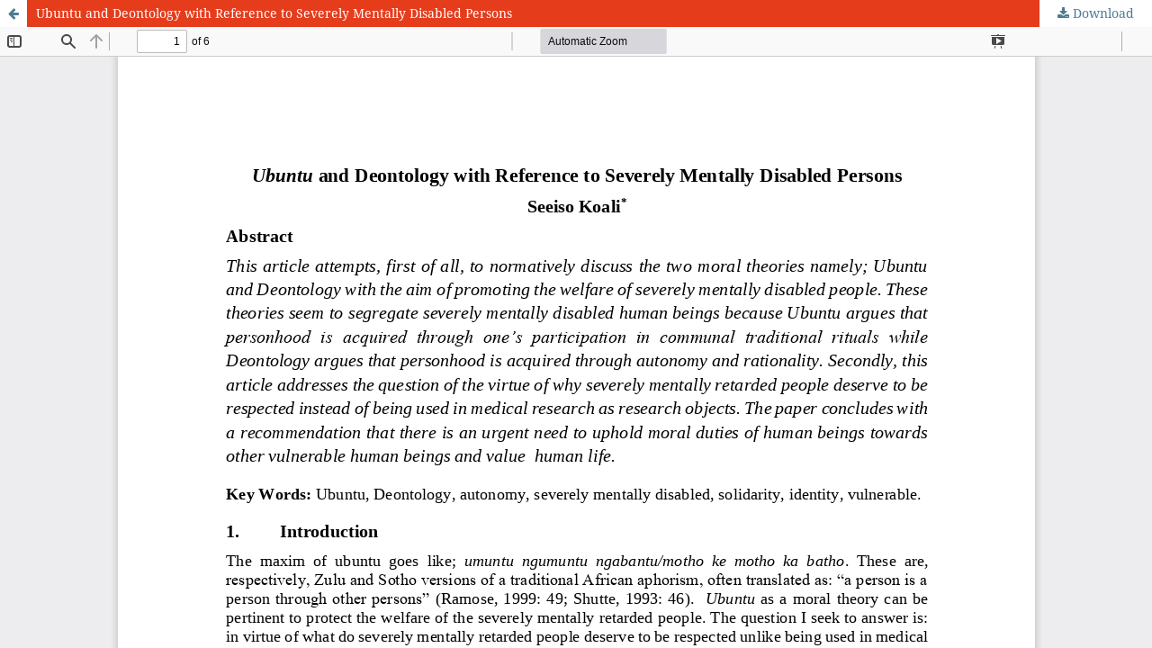

--- FILE ---
content_type: text/html; charset=utf-8
request_url: https://journals.nul.ls/index.php/tsebo/article/view/3/1
body_size: 1073
content:
<!DOCTYPE html>
<html lang="en-US" xml:lang="en-US">
<head>
	<meta http-equiv="Content-Type" content="text/html; charset=utf-8" />
	<meta name="viewport" content="width=device-width, initial-scale=1.0">
	<title>View of Ubuntu and Deontology with Reference to Severely Mentally Disabled Persons</title>

	
<link rel="icon" href="https://journals.nul.ls/public/journals/1/favicon_en_US">
<meta name="generator" content="Open Journal Systems 3.3.0.6">
	<link rel="stylesheet" href="https://journals.nul.ls/index.php/tsebo/$$$call$$$/page/page/css?name=stylesheet" type="text/css" /><link rel="stylesheet" href="https://journals.nul.ls/lib/pkp/styles/fontawesome/fontawesome.css?v=3.3.0.6" type="text/css" /><link rel="stylesheet" href="https://journals.nul.ls/plugins/generic/orcidProfile/css/orcidProfile.css?v=3.3.0.6" type="text/css" /><link rel="stylesheet" href="https://journals.nul.ls/public/site/styleSheet.css?v=3.3.0.6" type="text/css" />
	<script src="https://journals.nul.ls/lib/pkp/lib/vendor/components/jquery/jquery.min.js?v=3.3.0.6" type="text/javascript"></script><script src="https://journals.nul.ls/lib/pkp/lib/vendor/components/jqueryui/jquery-ui.min.js?v=3.3.0.6" type="text/javascript"></script><script src="https://journals.nul.ls/plugins/themes/default/js/lib/popper/popper.js?v=3.3.0.6" type="text/javascript"></script><script src="https://journals.nul.ls/plugins/themes/default/js/lib/bootstrap/util.js?v=3.3.0.6" type="text/javascript"></script><script src="https://journals.nul.ls/plugins/themes/default/js/lib/bootstrap/dropdown.js?v=3.3.0.6" type="text/javascript"></script><script src="https://journals.nul.ls/plugins/themes/default/js/main.js?v=3.3.0.6" type="text/javascript"></script>
</head>
<body class="pkp_page_article pkp_op_view">

		<header class="header_view">

		<a href="https://journals.nul.ls/index.php/tsebo/article/view/3" class="return">
			<span class="pkp_screen_reader">
									Return to Article Details
							</span>
		</a>

		<a href="https://journals.nul.ls/index.php/tsebo/article/view/3" class="title">
			Ubuntu and Deontology with Reference to Severely Mentally Disabled Persons
		</a>

		<a href="https://journals.nul.ls/index.php/tsebo/article/download/3/1/1" class="download" download>
			<span class="label">
				Download
			</span>
			<span class="pkp_screen_reader">
				Download PDF
			</span>
		</a>

	</header>

	<script type="text/javascript">
		// Creating iframe's src in JS instead of Smarty so that EZProxy-using sites can find our domain in $pdfUrl and do their rewrites on it.
		$(document).ready(function() {
			var urlBase = "https://journals.nul.ls/plugins/generic/pdfJsViewer/pdf.js/web/viewer.html?file=";
			var pdfUrl = "https:\/\/journals.nul.ls\/index.php\/tsebo\/article\/download\/3\/1\/1";
			$("#pdfCanvasContainer > iframe").attr("src", urlBase + encodeURIComponent(pdfUrl));
		});
	</script>

	<div id="pdfCanvasContainer" class="galley_view">
				<iframe src="" width="100%" height="100%" style="min-height: 500px;" title="PDF of Ubuntu and Deontology with Reference to Severely Mentally Disabled Persons" allowfullscreen webkitallowfullscreen></iframe>
	</div>
	
</body>
</html>


--- FILE ---
content_type: text/css
request_url: https://journals.nul.ls/public/site/styleSheet.css?v=3.3.0.6
body_size: 53
content:
.pkp_structure_main {
       text-align: justify;
}